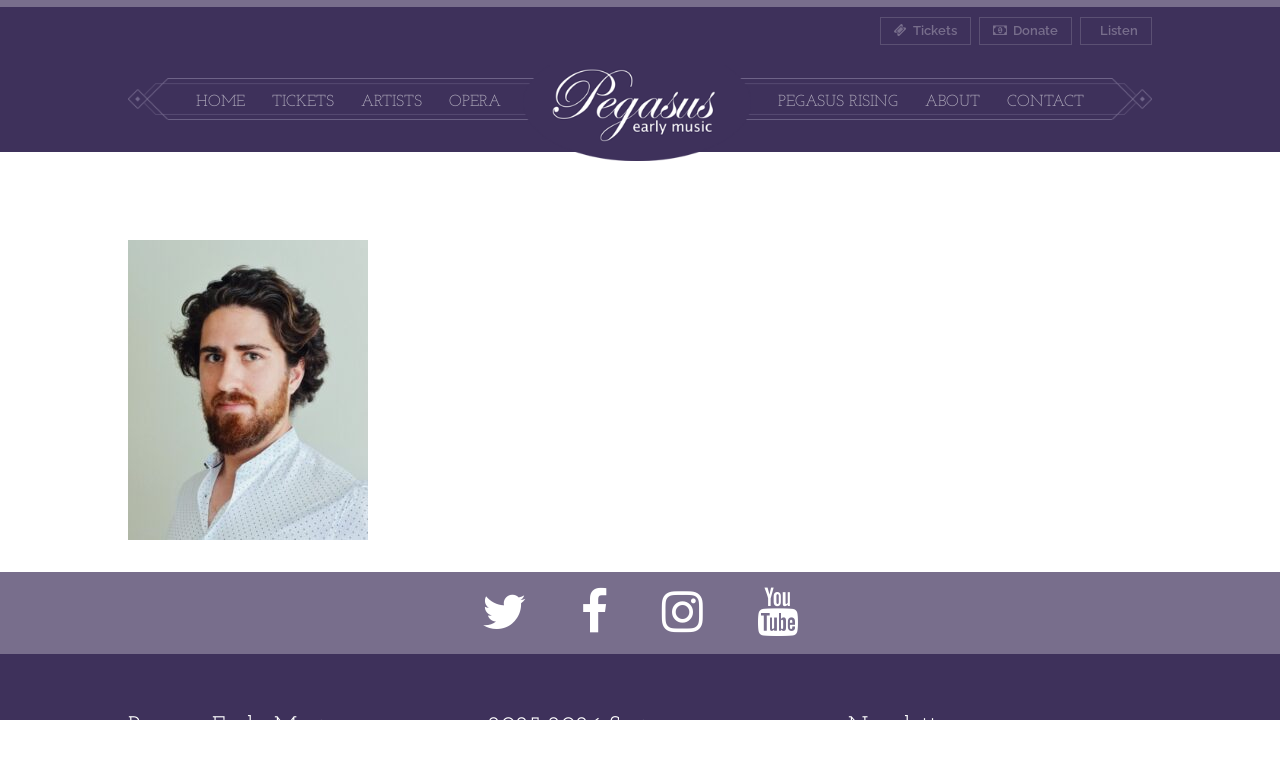

--- FILE ---
content_type: text/css
request_url: https://www.pegasusearlymusic.org/wp-content/themes/pegasus/style.css?ver=4.27.5
body_size: 3192
content:
/*
Theme Name: Pegasus
Theme URI: http://www.elegantthemes.com/gallery/divi/
Version: 2.4
Description: A custom theme built for Pegasus Early Music. Built on the Divi theme by Elegant Themes.
Author: Andy Ballerstein
Author URI: https://andyballerstein.com
Template: Divi
Text Domain: pegasus
Tags: responsive-layout, one-column, two-columns, three-columns, four-columns, left-sidebar, right-sidebar, custom-background, custom-colors, featured-images, full-width-template, post-formats, rtl-language-support, theme-options, threaded-comments, translation-ready
License: GNU General Public License v2
License URI: http://www.gnu.org/licenses/gpl-2.0.html
*/

h1 {
		font-size: 48px;
}

h2,
body h2.et-fb-root-ancestor-sibling {
		font-size: 36px;
}

h3 {
		font-size: 28px;
}

h4 {
		font-size: 24px;
}

h5,
body h5.et-fb-root-ancestor-sibling {
	font-size: 20px;
	line-height: 1.33em;
}

h6 {
		font-size: 18px;
}

sup {
    font-size: .8em;
}

/*==Sidebar divider removal===*/
.container:before { background-color:transparent !important; }
.et_pb_widget_area_right { border-left:0 !important; }
.et_pb_widget_area_left { border-right:0 !important; }

#main-header, #top-header{
	-webkit-box-shadow:none !important;
	-moz-box-shadow:none !important;
	box-shadow:none !important;
	transition: none !important;
}

/*===Secondary Menu===*/
#top-header {
	border-top: 7px solid #786e8c;
}

#et-secondary-nav li {
	margin-right: 5px;
}

#et-secondary-menu > ul > li a {
	padding: .5em 1em;
	border: 1px solid rgba(255, 255, 255, 0.15);
	border-width: 1px;
}

#et-secondary-menu > ul > li a .fa {
	margin-right: 3px;
}

/*===Main Nav===*/

#top-menu .centered-inline-logo-wrap {
	width: 250px !important;
	top: 10px;
}

#et-top-navigation {
	padding-top: 25px;
	background: url(images/Menu-Background.png) center center no-repeat;
	background-size: contain;
}

/*===Mobile Menu===*/
.mobile_nav .mobile_menu_bar:before {
	color: #FFFFFF;
}

.et_mobile_menu {
	border-top: 0;
}

.et_mobile_menu li a {
	font-size: 22px;
}

.et_header_style_split #et_mobile_nav_menu .mobile_nav .select_page {
	display: none;
}

.et_header_style_split #main-header .mobile_nav {
	background-color: rgba(0, 0, 0, 0.05);
}


.mobile_nav .mobile_menu_bar {
	position: relative;
	padding: 0 0 17px 0;
}

.mobile_menu_bar:before {
	padding: 2px 0px 2px 2px;
	top: 9px;
	color: #fff!important;
}

.mobile_nav .mobile_menu_bar:after {
	content: "Select Page";
	position: relative;
	font-size: 22px;
	padding: 10px;
	color: #FFFFFF;
}

.mobile_nav.opened .mobile_menu_bar:before {
	content: "\4d";
}

/*===Buttons===*/

.button {
	padding: .5em 1em;
	border-width: 1px;
	border-style: solid;
	font-weight: normal;
}

#et-main-area a.small-button {
	display: inline-block;
	border-radius: 0;
	text-shadow: none;
	box-shadow: none;
	padding: .3em 1em;
	font-size: 13px;
	font-weight: 700;
	line-height: 1.7em;
	margin-right: 5px;	
}

#main-content a.smallblue,
.gform_wrapper .gform_footer input.button,
.gform_wrapper .gform_page_footer input.button,
.gform_wrapper.gravity-theme .gform_previous_button.button {
	color: #FFFFFF !important;
	background-color: #294A52;
	cursor: pointer;
	padding: .3em 1em;
	border: 3px solid #294A52;	
}

#main-content a.smallblue:hover, .gform_wrapper .gform_footer input.button:hover, .gform_wrapper .gform_page_footer input.button:hover {
	background: #294A52;
}

#main-content a.smalllightblue {
	color: #FFFFFF !important;
	background: rgba(105, 128, 134, 0.90);
}

#main-content a.smalllightblue:hover {
	background: rgba(105, 128, 134, 1.0);
}

hr {
	height: 1px;
	border: 0;
	background-color: #999;
}

.header-horse {
	margin-top: -3em;
}

.content-container {
	margin-bottom: 1em;
}

.date {
	font-style: italic;
}

.featured-section {
	border-bottom: 2px solid rgba(120, 110, 140, 0.40);
}

#et-boc .et_pb_section_0.et_pb_section,
#et-boc .et_pb_section:first-of-type {
	padding-top: 0;
}

.et_pb_blurb_content {
	max-width: 100%;
}

.et_pb_blurb_position_left .et_pb_main_blurb_image {
	width: 180px;
}

.map-link:after {
	font-family: 'ETmodules';
	margin-left: .25em;
 	content: "\e01d";
}

.series-link:before {
	font-family: 'ETmodules';
	margin-left: -.5em;
	margin-right: .25em;
	content: "\3c";
}

/*===Footer===*/
footer {
	padding-bottom: 1em;
}

footer#main-footer #footer-top {
	padding: 1em 0;
	background-color: #786e8c;
}

footer#main-footer #footer-top .container {
	text-align: center;
}

footer#main-footer #footer-top .social-link {
	margin: 0 15px;
	display: inline-block;
	color: #FFFFFF;
	font-size: 2.33em;
}

footer#main-footer a {
	text-decoration: underline;
}

footer#main-footer .footer-widget h3, footer#main-footer .footer-widget h4, footer#main-footer .footer-widget h5, footer#main-footer, footer#main-footer a {
	color: #FFFFFF;
}

footer#main-footer .footer-widget h3 {
	font-size: 1.3em;
}

footer#main-footer .sponsor {
	width: 105px;
	margin-right: 1em;
}

footer#main-footer small {
	display: block;
	font-size: smaller;
	line-height: 1em;
}

footer .footer-widget #text-10 {
	width: 100%;
}

footer#main-footer .concert-item {
	margin-bottom: 1em;
	border-bottom: 1px solid rgba(255, 255, 255, 0.2);
}

footer#main-footer .concert-item:last-of-type {
	border-bottom: 0;
}

footer#main-footer .concert-item:first-of-type {
	margin-top: 5px;
}

footer#main-footer .concert-item .et_pb_blurb_position_left .et_pb_blurb_container {
	display: block;
}

footer#main-footer .concert-item .small-button, footer#main-footer .concert-item .excerpt, footer#main-footer .concert-item .time, footer#main-footer .concert-item hr {
	display: none;
}

footer#main-footer .concert-item.et_pb_blurb_position_left .et_pb_blurb_container {
	padding-left: 0;
}

footer#main-footer .concert-item h4 {
	font-size: 1em;
	font-family: 'Raleway', Helvetica, Arial, Lucida, sans-serif;
}

footer#main-footer a.smallblue, footer#main-footer a.smalllightblue, .smallblue {
	padding: .25em .66em;
	margin-top: .5em;
	background: transparent;
	border: 1px solid #999;
	color: #fff !important;
}

.mc4wp-form .footer-field {
	padding: 3px;
	line-height: 1.3em;
	background-color: rgba(255, 255, 255, 0.90);
}

.mc4wp-form input[type=submit] {
	margin-left: 5px;
}

body #page-container .et_pb_cta_0.et_pb_promo .et_pb_button:after {
	padding-left: 4px;
}

.et_pb_cta_0 .et_pb_button, .et_pb_promo_description {
	text-transform: none;
}

.et_pb_bg_layout_light.et_pb_module.et_pb_button {
	color: #FFFFFF;
	border: 0;
}

footer .legal {
	text-align: center;
	font-size: 0.80em;
	line-height: 1.25em;
}

footer #design-credit {
	padding-bottom: .5em;
	margin-top: 5px;
}

footer .footer-logo {
	display: block;
	max-width: 80px;
	margin: 0 auto;
}

/*===Password Protected===*/

article.post-password-required {
	padding-top: 3em;
}

.et_password_protected_form button.et_submit_button {
	color: #FFF;
}

.et_password_protected_form button.et_submit_button:hover {
	background-color: #294a52;
}

.et_password_protected_form .et_submit_button:hover::after {
	opacity: 0;
}

/*===Homepage===*/

.home-banner {
	border-bottom: 7px solid #786e8c;
}

.header-text {
	font-style: italic;
}

.header-text h1 {
	position: relative;
	margin: 0 auto;
	padding: 16px 0;
	line-height: 1em;
	max-width: 711px;
	text-align: center;
	background: url(images/Home-Title-Background.png) center center no-repeat;
}

.header-text h4 {
	font-size: 1.3em;
	margin: 0 auto;
	padding: .33em 0;
	max-width: 600px;
	background: url(images/Home-Sub-Title-Background.png) center center no-repeat;
	text-align: center;
}

/*===Concerts===*/

.past-series .et_pb_main_blurb_image {
	margin-bottom: 0;
}

.et_pb_gutters3 .et_pb_column_2_3 .et_pb_module.concert-item {
	margin-bottom: 5em;
}

.concert-item .date {
	display: inline-block;
}

.concert-item .time {
	display: inline-block;
	font-style: italic;
	padding-left: 5px;
	margin-left: 5px;
}

.additional-performance {
	margin-top: -.5em;
}

.excerpt {
	margin-bottom: 1em;
}

.single-concert h2 {
	padding-bottom: 0;
}

.single-concert .date, .single-concert .time {
	display: inline-block;
}

.single-concert .date {
	font-style: normal;
}

.single-concert .artist-list {
	margin-top: 1em;
}

.single-concert .content-container #et-boc .et_pb_row {
  width: 100%;
}

.artist-row a {
	text-decoration: underline;
}

/*===Artists Listing---*/

.filters {
	margin-bottom: 2em;
	text-align: center;
}

.instrument-type-filter {
	margin: 0 .5em;
	color: #999999;
	border-color: #CCCCCC;
}

.instrument-type-filter.selected {
	background-color: #f5f5f5;
}

.grid {
	text-align: center;
}

.grid-item {
	width: 187px;
	padding: 20px 10px;
}

/*=== Tickets ===*/

.gform_wrapper .concert-title h2.gsection_title {
	margin-top: 3em!important;
	font-size: 1.6em;
}

.gform_wrapper.gravity-theme .gsection {
	margin-top: 2rem;
}

@media only screen and (min-width:1462px) {
  .et-db #et-boc .et_pb_section_0.et_pb_section,
  .et-db #et-boc .et_pb_section:first-of-type {
   padding: 0;
  }
}

/* Responsive Styles Large Desktop And Above */
@media all and (min-width: 1405px) {
}
/* Responsive Styles Smartphone Portrait */
@media all and (max-width: 479px) {
}
/* Responsive Styles Smartphone Only */
@media all and (max-width: 767px) {
	.et_pb_blurb_position_left .et_pb_main_blurb_image {
		display: block;
	}
	.grid {
		margin: 0 auto;
	}
	.instrument-type-filter {
		display: inline-block;
		margin: .5em .1em;
	}
  .et_pb_blurb_position_left .et_pb_blurb_container {
    padding-left: 0;
  }
}
/* Responsive Styles Tablet Only */
@media all and (min-width: 768px) and (max-width: 980px) {
}

/* Responsive Styles Tablet And Below */
@media all and (max-width: 980px) {
	.et_header_style_split #logo {
		max-height: 90px;
	}

	#et-top-navigation {
		background-image: none;
	}

	.et_header_style_split #et_mobile_nav_menu {
		margin-top: 0;
	}

	.et_header_style_split #et_mobile_nav_menu .mobile_menu_bar {
		position: relative;
		padding-bottom: 17px;
	}
	
	body.single-concert.et-db #et-boc .et_pb_row,
  body.single-artist .et_pb_row {
		width: 100%;
	}

	.et_header_style_split .et_mobile_menu {
		top: 65px;
		background-color: #352a4d;
	}

	.et_mobile_menu .fa {
		display: none;
	}

	.et_pb_section .et_pb_column .et_pb_module {
		margin-bottom: 60px;
	}

  .et-db #et-boc .et_pb_section:first-of-type {
    padding-top: 0;
  }

	.et_pb_row {
		padding: 30px 0 0 0;
	}
	
	
	.concert-item.et_pb_blurb_position_left .et_pb_main_blurb_image {
		max-width: 80px;		
		margin-right: 10px;
	}

	.footer-widget	{
		width: 85%;
	}
	
	/*===Password Protected===*/
	article.post-password-required {
		padding: 2em 1em;
	}	

	body.home .home-banner .et_pb_row_1 {
		padding-top: 0;
	}

	body.home .home-banner .header-text h1 {
		background-image: none;
		background-color: #987f47;
	}

	body.home .home-banner .header-text h4 {
		background-image: none;
		background-color: #6a5932;
	}

}

/* Responsive Styles 981px – 1100px */
@media all and (min-width: 981px) and (max-width: 1100px) {
}
/* Responsive Styles Desktop Only */
@media only screen and (min-width: 981px) {
	.et_parallax_bg {
		background-size: contain;
	}
	footer#main-footer #footer-top .social-link {
		margin: 0 25px;
		font-size: 3em;
	}
}
/* Responsive Styles Standard Desktop Only */
@media all and (min-width: 981px) and (max-width: 1405px) {
	#top-menu li a {
		font-size: 16px!important;
	}
}
/* Responsive Styles Tablet And Below */
@media all and (min-width: 981px) and (max-width: 1200px) {
	#top-menu li {
		padding-right: 10px;
	}
	#top-menu li a {
		font-size: 14px!important;
	}
}
